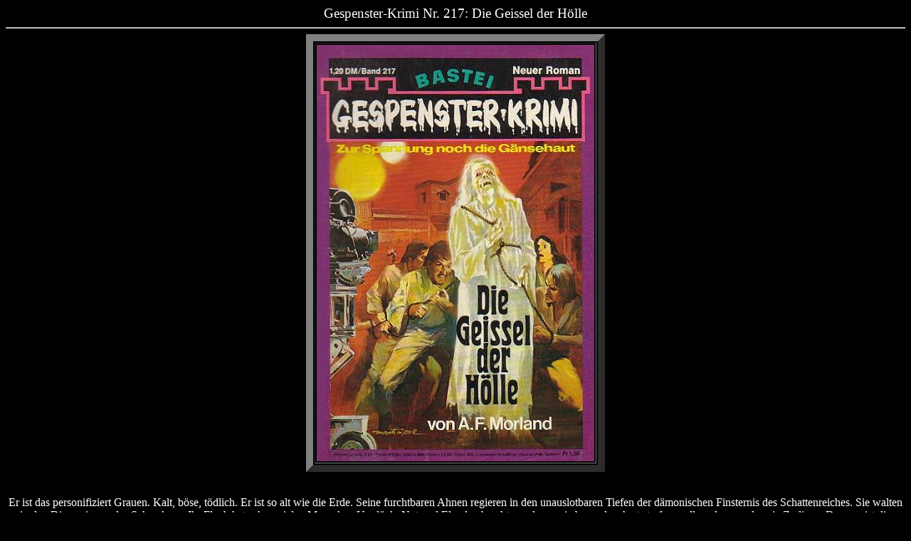

--- FILE ---
content_type: text/html
request_url: http://daber.de/gespenster-krimi/romane/gk217.htm
body_size: 3218
content:
<HTML>
<HEAD>
  <TITLE>www.gruselromane.de - Gespenster-Krimi Nr. 217: Die Geissel der H&ouml;lle</TITLE>
</HEAD>
<BODY BGCOLOR="#000000" TEXT="#ffffff">
<CENTER>
  <BIG>Gespenster-Krimi Nr. 217: Die Geissel der H&ouml;lle</BIG> 
    <HR>
  <TABLE BORDER="10" CELLPADDING="2" ALIGN="Center">
    <TR>
      <TD><P ALIGN=Center>
	<IMG SRC="gk217.jpg" BORDER="0" ALT="Gespenster-Krimi Nr. 217: Die Geissel der H&ouml;lle"
	    WIDTH="390" HEIGHT="585"></TD>
    </TR>
  </TABLE>
  <P>
  <BR>
  Er ist das personifiziert Grauen. Kalt, b&ouml;se, t&ouml;dlich. Er ist so
  alt wie die Erde. Seine furchtbaren Ahnen regieren in den unauslotbaren Tiefen
  der d&auml;monischen Finsternis des Schattenreiches. Sie walten in den
  Dimensionen des Schreckens. Ihr Fluch hat schon vielen Menschen Ungl&uuml;ck,
  Not und Elend gebracht - und wen sie besonders hart strafen wollen, dem senden
  sie Zodiac... Denn er ist die Gei&szlig;el der H&ouml;lle! 
    <HR>
  von A.F. Morland, erschienen am 08.11.1977, Titelbild: Josep Marti Ripoll<BR>
    <HR>
  <FONT COLOR="#ff0000">Rezension von
  </FONT><A HREF="mailto:info@rosenberg-schrage.de">Stefan Schrage /
  Olivaro</A><FONT COLOR="#ff0000">:</FONT><BR>
  <BR>
  <BR>
  <U>Kurzbeschreibung: </U><BR>
  Tony Ballards Freundin Vicky Bonney ist zusammen mit Mr. Silver und einer
  Filmcrew in das mexikanische Dorf Pueblo Lobo gereist, wo die
  Au&szlig;enaufnahmen f&uuml;r die Verfilumg einer ihrer erfolgreichen Romane
  entstehen sollen. Bald darauf macht ein schrecklicher D&auml;mon namens Zodiac
  den Filmleuten das Leben schwer. Von einem h&auml;&szlig;lichen Mann namens
  Sundance, f&uuml;r den Vicky eine Filmrolle in das Drehbuch hineinschreiben
  sollte, wird Zodiac beschworen und aus seinem Grab befreit. Bald darauf
  bem&auml;chtigt sich Zodiac des K&ouml;rpers eines Stuntmans, Virgil Todd.
  Dieser f&auml;llt kurz darauf &uuml;ber die Schauspielerin Lorraine West
  her. Doch durch Mr. Silvers magische F&auml;higkeiten kann dieser zun&auml;chst
  Zodiac aus Todds K&ouml;rper vertreiben. Als sich Todd unter Zodiacs Zwang
  in den Tod st&uuml;rzen will, wird er von Mr. Silver im letzten Augenblick
  gerettet. Am n&auml;chsten Tag soll Todd f&uuml;r den Film durch ein brennendes
  Haus laufen. Doch die Dreharbeiten werden von Zodiac sabotiert. Todd wird
  schwer verletzt und muss in ein Krankenhaus transportiert werden. Mr. Silver
  und Vicky rufen daraufhin Tony Ballard zu Hilfe. Dieser macht auch bald darauf
  Bekanntschaft mit dem D&auml;mon. Kurz darauf sind Lorraine West und Vicky
  Bonney verschwunden. Zodiac bem&auml;chtigt sich der Schauspielerin Lorraine
  West und will mit einem Trick Tony Ballard in eine Falle locken. Im letzten
  Augenblick durchschaut Ballard das falsche Spiel. Mit Hilfe von Wei&szlig;er
  Magie pr&auml;pariert Tony das Grab von Zodiac, so dass dem D&auml;mon eine
  R&uuml;ckkehr unm&ouml;glich ist. Mit Hilfe von Mr. Silver kann Tony Vicky
  aus der Gewalt Zodiacs befreien. Durch die Beschw&ouml;rung von Zodiacs Grab
  hat sich dadurch ein Tor in eine grausame D&auml;monenwelt aufgetan. Silver
  und Tony schleudern Zodiac durch das Tor, welches sich darauf hin schlie&szlig;t
  und der D&auml;mon nicht wieder zur&uuml;ckkehren kann.<BR>
  <BR>
  <BR>
  <U>Meinung:</U><BR>
  Ein ordentlicher Tony-Ballard-Roman. Zodiac ist ein interessanter Gegner,
  der Tony und seinen Freunden das Leben ziemlich schwer macht. Da ich den
  Roman aus meiner Jugendzeit noch kenne, hat er f&uuml;r mich einen gewissen
  Erinnerungswert. Ich gebe hier 3 Kreuze<BR>
  <BR>
  <BR>
  <U>Besonderheiten:</U><BR>
  - 1. Auftritt von Zodiac.<BR>
  - Auf Seite 43 hat sich ein lustiger Druckfehler eingeschlichen. Dort hei&szlig;t
  es "Kane leckte sich die Rippen". Ich kann mir das ziemlich schwierig vorstellen.
  Ich gehe davon aus, dass es urspr&uuml;nglich "Lippen" hei&szlig;en sollte.<BR>
  <U><BR>
  <BR>
  </U>3 von 5 m&ouml;glichen Kreuzen:<BR>
  <IMG WIDTH="134" HEIGHT="39" BORDER="0" SRC="../../punkte3.gif" ALT="3 Kreuze"><U><BR>
  <BR>
  <BR>
  Kommentare zum Cover:</U><BR>
  Die abgebildete Filmcrew und die Holzgeb&auml;ude im Hintergrund passt ganz
  gut zur Geschichte. Das Geistwesen in der Mitte kommt nicht im Roman vor.
  Zodiac wird im Roman anders beschrieben, ein D&auml;mon von gro&szlig;er,
  kn&ouml;cherner Gestalt mit str&auml;hnigem grauen Haar und einen gr&uuml;nlich
  schimmernden grinsenden Totensch&auml;del. 2 Kreuze.<BR>
  <BR>
  <BR>
  <U>Coverbewertung:</U><BR>
  <IMG WIDTH="134" HEIGHT="39" BORDER="0" SRC="../../punkte2.gif" ALT="2 Kreuze"><BR>
    <HR>
  <FONT COLOR="#ff0000"> Rezension von
  </FONT><A HREF="mailto:mac-benfi@web.de">Benfi</A><FONT COLOR="#ff0000">:</FONT><BR>
  <BR>
  <BR>
  <U>Kurzbeschreibung:</U><BR>
  Vicky ist in Gefahr! Mit diesem Gedanken wacht Tony aus einem sehr realen
  Traum auf, in welchem ein gewisser Zodiac dem D&auml;monenhasser droht. Sofort
  macht sich Tony auf den Weg nach Pueblo Lobo in Mexiko; einer Geisterstadt,
  in der Vickys erstes Drehbuch verfilmt werden soll. Und der D&auml;mon attackiert
  die Filmcrew tats&auml;chlich. Unterst&uuml;tzt von seinem Diener Sundance
  beeinflusst er diverse Akteure, damit sie sich gegenseitig bek&auml;mpfen.
  Entschlossen setzen sich Tony und Mr. Silver zur Wehr, ohne wirklich zu wissen,
  wo man den Hebel bei dem D&auml;mon ansetzen soll...<BR>
  <BR>
  <BR>
  <U>Meinung:</U><BR>
  Mal wieder muss Tony ans Filmset. Okay, Vickey Bonneys B&uuml;cher werden
  ja auch verfilmt, aber es kommt mir so vor, als h&auml;tte der Autor A.F.
  Morland eine Schw&auml;che f&uuml;r die glitzernde Welt der bewegten Bilder.
  Der gut lesbare Roman f&auml;ngt stark und spannend an, doch im Laufe des
  Romans verliert nicht nur der D&auml;mon Zodiac an Farbe. Erschien er anfangs
  Tony gar im Traum, kriegt er hinterher ja gar nichts mehr auf die Reihe.
  Nicht eine Seele kann er dem Teufel einverleiben! Dabei hat er mit Sundance
  sogar einen heimt&uuml;ckischen Diener bekommen. Schwacher Auftakt f&uuml;r
  einen D&auml;mon, der in dieser Serie noch eine nicht unwichtige Rolle spielen
  soll.<BR>
  <BR>
  <BR>
  <U>Besonderheiten:</U><BR>
  Subserie: Tony Ballard 23<BR>
  - Vicky erstes Drehbuch wird verfilmt<BR>
  - erster Auftritt von dem D&auml;mon Zodiac, welcher allerdings in die
  Dimensionen des Schreckens geschleudert wird<BR>
  <BR>
  <BR>
  2 von 5 m&ouml;glichen Kreuzen:<BR>
  <IMG WIDTH="134" HEIGHT="39" ALT="2 Kreuze" BORDER="0" SRC="../../punkte2.gif"><U><BR>
  <BR>
  <BR>
  Kommentare zum Cover:</U><BR>
  Das Cover ist ja teilweise zu dem Roman passend. Im Hintergrund ist ja das
  Equipment einer Filmcrew sowie eine verlassene eventuelle Geisterstadt sichtbar.
  Was diese von einer Gruppe Personen gegei&szlig;elte Geistergestalt darstellen
  soll, ist mir allerdings ein R&auml;tsel!<BR>
  <BR>
  <BR>
  <U>Coverbewertung:</U><BR>
  <IMG WIDTH="134" HEIGHT="39" ALT="1 Kreuz" BORDER="0" SRC="../../punkte1.gif">
</CENTER>
</BODY></HTML>
